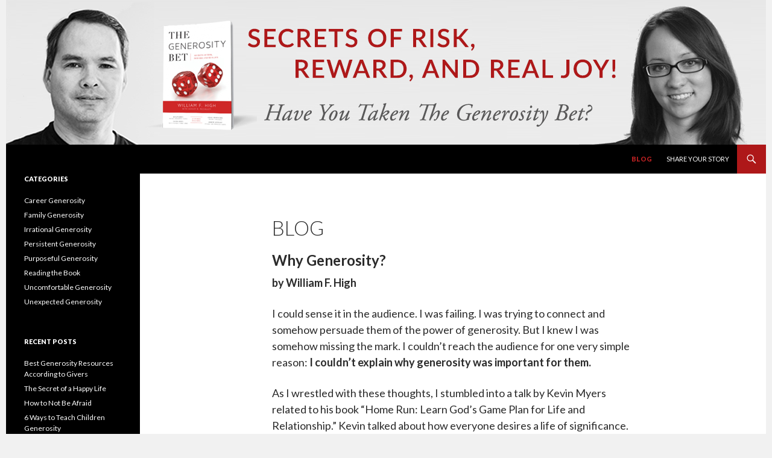

--- FILE ---
content_type: text/html; charset=UTF-8
request_url: http://thegenerositybet.com/blog/
body_size: 8340
content:
<!DOCTYPE html>
<!--[if IE 7]>
<html class="ie ie7" lang="en-US">
<![endif]-->
<!--[if IE 8]>
<html class="ie ie8" lang="en-US">
<![endif]-->
<!--[if !(IE 7) & !(IE 8)]><!-->
<html lang="en-US">
<!--<![endif]-->
<head>
	<meta charset="UTF-8">
	<meta name="viewport" content="width=device-width">
	<title></title>
	<link rel="profile" href="http://gmpg.org/xfn/11">
	<link rel="pingback" href="http://thegenerositybet.com/blog/xmlrpc.php">
	<!--[if lt IE 9]>
	<script src="http://thegenerositybet.com/blog/wp-content/themes/twentyfourteen/js/html5.js"></script>
	<![endif]-->
	<link rel="alternate" type="application/rss+xml" title=" &raquo; Feed" href="http://thegenerositybet.com/blog/feed/" />
<link rel="alternate" type="application/rss+xml" title=" &raquo; Comments Feed" href="http://thegenerositybet.com/blog/comments/feed/" />
<link rel="alternate" type="application/rss+xml" title=" &raquo; Blog Comments Feed" href="http://thegenerositybet.com/blog/sample-page/feed/" />
<link rel='stylesheet' id='twentyfourteen-lato-css'  href='//fonts.googleapis.com/css?family=Lato%3A300%2C400%2C700%2C900%2C300italic%2C400italic%2C700italic' type='text/css' media='all' />
<link rel='stylesheet' id='genericons-css'  href='http://thegenerositybet.com/blog/wp-content/plugins/jetpack/_inc/genericons/genericons/genericons.css?ver=3.1' type='text/css' media='all' />
<link rel='stylesheet' id='twentyfourteen-style-css'  href='http://thegenerositybet.com/blog/wp-content/themes/twentyfourteen/style.css?ver=4.0.35' type='text/css' media='all' />
<!--[if lt IE 9]>
<link rel='stylesheet' id='twentyfourteen-ie-css'  href='http://thegenerositybet.com/blog/wp-content/themes/twentyfourteen/css/ie.css?ver=20131205' type='text/css' media='all' />
<![endif]-->
<link rel='stylesheet' id='jetpack_css-css'  href='http://thegenerositybet.com/blog/wp-content/plugins/jetpack/css/jetpack.css?ver=3.2.2' type='text/css' media='all' />
<script type='text/javascript' src='http://thegenerositybet.com/blog/wp-includes/js/jquery/jquery.js?ver=1.11.1'></script>
<script type='text/javascript' src='http://thegenerositybet.com/blog/wp-includes/js/jquery/jquery-migrate.min.js?ver=1.2.1'></script>
<link rel="EditURI" type="application/rsd+xml" title="RSD" href="http://thegenerositybet.com/blog/xmlrpc.php?rsd" />
<link rel="wlwmanifest" type="application/wlwmanifest+xml" href="http://thegenerositybet.com/blog/wp-includes/wlwmanifest.xml" /> 
<meta name="generator" content="WordPress 4.0.35" />
<link rel='canonical' href='http://thegenerositybet.com/blog/' />
<link rel='shortlink' href='http://wp.me/P5qThZ-2' />
<style id="fourteen-colors" type="text/css">
		/* Custom accent color. */
		button,
		.button,
		.contributor-posts-link,
		input[type="button"],
		input[type="reset"],
		input[type="submit"],
		.search-toggle,
		.hentry .mejs-controls .mejs-time-rail .mejs-time-current,
		.hentry .mejs-overlay:hover .mejs-overlay-button,
		.widget button,
		.widget .button,
		.widget input[type="button"],
		.widget input[type="reset"],
		.widget input[type="submit"],
		.widget_calendar tbody a,
		.content-sidebar .widget input[type="button"],
		.content-sidebar .widget input[type="reset"],
		.content-sidebar .widget input[type="submit"],
		.slider-control-paging .slider-active:before,
		.slider-control-paging .slider-active:hover:before,
		.slider-direction-nav a:hover,
		.ie8 .primary-navigation ul ul,
		.ie8 .secondary-navigation ul ul,
		.ie8 .primary-navigation li:hover > a,
		.ie8 .primary-navigation li.focus > a,
		.ie8 .secondary-navigation li:hover > a,
		.ie8 .secondary-navigation li.focus > a {
			background-color: #ae1819;
		}

		.site-navigation a:hover {
			color: #ae1819;
		}

		::-moz-selection {
			background: #ae1819;
		}

		::selection {
			background: #ae1819;
		}

		.paging-navigation .page-numbers.current {
			border-color: #ae1819;
		}

		@media screen and (min-width: 782px) {
			.primary-navigation li:hover > a,
			.primary-navigation li.focus > a,
			.primary-navigation ul ul {
				background-color: #ae1819;
			}
		}

		@media screen and (min-width: 1008px) {
			.secondary-navigation li:hover > a,
			.secondary-navigation li.focus > a,
			.secondary-navigation ul ul {
				background-color: #ae1819;
			}
		}
	
			.contributor-posts-link,
			button,
			.button,
			input[type="button"],
			input[type="reset"],
			input[type="submit"],
			.search-toggle:before,
			.hentry .mejs-overlay:hover .mejs-overlay-button,
			.widget button,
			.widget .button,
			.widget input[type="button"],
			.widget input[type="reset"],
			.widget input[type="submit"],
			.widget_calendar tbody a,
			.widget_calendar tbody a:hover,
			.site-footer .widget_calendar tbody a,
			.content-sidebar .widget input[type="button"],
			.content-sidebar .widget input[type="reset"],
			.content-sidebar .widget input[type="submit"],
			button:hover,
			button:focus,
			.button:hover,
			.button:focus,
			.widget a.button:hover,
			.widget a.button:focus,
			.widget a.button:active,
			.content-sidebar .widget a.button,
			.content-sidebar .widget a.button:hover,
			.content-sidebar .widget a.button:focus,
			.content-sidebar .widget a.button:active,
			.contributor-posts-link:hover,
			.contributor-posts-link:active,
			input[type="button"]:hover,
			input[type="button"]:focus,
			input[type="reset"]:hover,
			input[type="reset"]:focus,
			input[type="submit"]:hover,
			input[type="submit"]:focus,
			.slider-direction-nav a:hover:before {
				color: #fff;
			}

			@media screen and (min-width: 782px) {
				.primary-navigation ul ul a,
				.primary-navigation li:hover > a,
				.primary-navigation li.focus > a,
				.primary-navigation ul ul {
					color: #fff;
				}
			}

			@media screen and (min-width: 1008px) {
				.secondary-navigation ul ul a,
				.secondary-navigation li:hover > a,
				.secondary-navigation li.focus > a,
				.secondary-navigation ul ul {
					color: #fff;
				}
			}
		
		/* Generated variants of custom accent color. */
		a,
		.content-sidebar .widget a {
			color: #ae1819;
		}

		.contributor-posts-link:hover,
		.button:hover,
		.button:focus,
		.slider-control-paging a:hover:before,
		.search-toggle:hover,
		.search-toggle.active,
		.search-box,
		.widget_calendar tbody a:hover,
		button:hover,
		button:focus,
		input[type="button"]:hover,
		input[type="button"]:focus,
		input[type="reset"]:hover,
		input[type="reset"]:focus,
		input[type="submit"]:hover,
		input[type="submit"]:focus,
		.widget button:hover,
		.widget .button:hover,
		.widget button:focus,
		.widget .button:focus,
		.widget input[type="button"]:hover,
		.widget input[type="button"]:focus,
		.widget input[type="reset"]:hover,
		.widget input[type="reset"]:focus,
		.widget input[type="submit"]:hover,
		.widget input[type="submit"]:focus,
		.content-sidebar .widget input[type="button"]:hover,
		.content-sidebar .widget input[type="button"]:focus,
		.content-sidebar .widget input[type="reset"]:hover,
		.content-sidebar .widget input[type="reset"]:focus,
		.content-sidebar .widget input[type="submit"]:hover,
		.content-sidebar .widget input[type="submit"]:focus,
		.ie8 .primary-navigation ul ul a:hover,
		.ie8 .primary-navigation ul ul li.focus > a,
		.ie8 .secondary-navigation ul ul a:hover,
		.ie8 .secondary-navigation ul ul li.focus > a {
			background-color: #cb3536;
		}

		.featured-content a:hover,
		.featured-content .entry-title a:hover,
		.widget a:hover,
		.widget-title a:hover,
		.widget_twentyfourteen_ephemera .entry-meta a:hover,
		.hentry .mejs-controls .mejs-button button:hover,
		.site-info a:hover,
		.featured-content a:hover {
			color: #cb3536;
		}

		a:active,
		a:hover,
		.entry-title a:hover,
		.entry-meta a:hover,
		.cat-links a:hover,
		.entry-content .edit-link a:hover,
		.post-navigation a:hover,
		.image-navigation a:hover,
		.comment-author a:hover,
		.comment-list .pingback a:hover,
		.comment-list .trackback a:hover,
		.comment-metadata a:hover,
		.comment-reply-title small a:hover,
		.content-sidebar .widget a:hover,
		.content-sidebar .widget .widget-title a:hover,
		.content-sidebar .widget_twentyfourteen_ephemera .entry-meta a:hover {
			color: #cb3536;
		}

		.page-links a:hover,
		.paging-navigation a:hover {
			border-color: #cb3536;
		}

		.entry-meta .tag-links a:hover:before {
			border-right-color: #cb3536;
		}

		.page-links a:hover,
		.entry-meta .tag-links a:hover {
			background-color: #cb3536;
		}

		@media screen and (min-width: 782px) {
			.primary-navigation ul ul a:hover,
			.primary-navigation ul ul li.focus > a {
				background-color: #cb3536;
			}
		}

		@media screen and (min-width: 1008px) {
			.secondary-navigation ul ul a:hover,
			.secondary-navigation ul ul li.focus > a {
				background-color: #cb3536;
			}
		}

		button:active,
		.button:active,
		.contributor-posts-link:active,
		input[type="button"]:active,
		input[type="reset"]:active,
		input[type="submit"]:active,
		.widget input[type="button"]:active,
		.widget input[type="reset"]:active,
		.widget input[type="submit"]:active,
		.content-sidebar .widget input[type="button"]:active,
		.content-sidebar .widget input[type="reset"]:active,
		.content-sidebar .widget input[type="submit"]:active {
			background-color: #df494a;
		}

		.site-navigation .current_page_item > a,
		.site-navigation .current_page_ancestor > a,
		.site-navigation .current-menu-item > a,
		.site-navigation .current-menu-ancestor > a {
			color: #df494a;
		}
	
		/* Higher contrast Accent Color against contrast color */
		.site-navigation .current_page_item > a,
		.site-navigation .current_page_ancestor > a,
		.site-navigation .current-menu-item > a,
		.site-navigation .current-menu-ancestor > a,
		.site-navigation a:hover,
		.featured-content a:hover,
		.featured-content .entry-title a:hover,
		.widget a:hover,
		.widget-title a:hover,
		.widget_twentyfourteen_ephemera .entry-meta a:hover,
		.hentry .mejs-controls .mejs-button button:hover,
		.site-info a:hover,
		.featured-content a:hover {
			color: #b62021;
		}

		.hentry .mejs-controls .mejs-time-rail .mejs-time-current,
		.slider-control-paging a:hover:before,
		.slider-control-paging .slider-active:before,
		.slider-control-paging .slider-active:hover:before {
			background-color: #b62021;
		}
	</style>    <style>@media screen and (min-width: 783px){.primary-navigation{float: right;margin-left: 20px;}a { transition: all .5s ease; }}</style>
    <style>.site {margin: 0 auto;max-width: 1260px;width: 100%;}.site-header{max-width: 1260px;}
		@media screen and (min-width: 1110px) {.archive-header,.comments-area,.image-navigation,.page-header,.page-content,.post-navigation,.site-content .entry-header,
	    .site-content .entry-content,.site-content .entry-summary,.site-content footer.entry-meta{padding-left: 55px;}}</style>
    <style>
	    .site-content .entry-header,.site-content .entry-content,.site-content .entry-summary,.site-content .entry-meta,.page-content 
		{max-width: 600px;}.comments-area{max-width: 600px;}.post-navigation, .image-navigation{max-width: 600px;}</style>
    <style>.content-sidebar .widget .widget-title{border-top: 0;}</style>
    <style>.hentry{max-width: 1260px;}
	    img.size-full,img.size-large,.wp-post-image,.post-thumbnail img,.site-content .post-thumbnail img{max-height: 572px;}
	</style>
	
    <style>
		.slider .featured-content .hentry{max-height: 500px;}.slider .featured-content{max-width: 1600px;
		margin: 0px auto;}.slider .featured-content .post-thumbnail img{max-width: 1600px;width: 100%;}
		.slider .featured-content .post-thumbnail{background:none;}.slider .featured-content a.post-thumbnail:hover{background-color:transparent;}
	</style>
<style type='text/css'>img#wpstats{display:none}</style>	<style type="text/css">.recentcomments a{display:inline !important;padding:0 !important;margin:0 !important;}</style>
	<style type="text/css" id="twentyfourteen-header-css">
			.site-title a {
			color: #ae1819;
		}
		</style>
	<style type="text/css" id="custom-background-css">
body.custom-background { background-color: #f1f1f1; }
</style>

<!-- Jetpack Open Graph Tags -->
<meta property="og:type" content="website" />
<meta property="og:title" content="(no title)" />
<meta property="og:url" content="http://thegenerositybet.com/blog/" />
<meta property="og:image" content="http://thegenerositybet.com/blog/wp-content/uploads/Baseball-diamond-illustration-1024x553.jpg" />
<meta name="twitter:site" content="@jetpack" />
<meta name="twitter:image" content="http://thegenerositybet.com/blog/wp-content/uploads/Baseball-diamond-illustration-1024x553.jpg?w=240" />
<meta name="twitter:card" content="summary" />
<meta name="twitter:description" content="Visit the post for more." />

<!-- Styles cached and displayed inline for speed. Generated by http://stylesplugin.com -->
<style type="text/css" id="styles-plugin-css">
.styles .site-footer{background-color:#767676}
</style>
</head>

<body class="home page page-id-2 page-template page-template-page-templatesfull-width-php custom-background styles header-image full-width footer-widgets grid">
<div id="page" class="hfeed site">
		<div id="site-header">
		<a href="http://thegenerositybet.com/blog/" rel="home">
			<img src="http://thegenerositybet.com/blog/wp-content/uploads/2014/12/TheGenerosityBetBlog_header.jpg" width="1260" height="240" alt="">
		</a>
	</div>
	
	<header id="masthead" class="site-header" role="banner">
		<div class="header-main">
			<h1 class="site-title"><a href="http://thegenerositybet.com/blog/" rel="home"></a></h1>

			<div class="search-toggle">
				<a href="#search-container" class="screen-reader-text">Search</a>
			</div>

			<nav id="primary-navigation" class="site-navigation primary-navigation" role="navigation">
				<button class="menu-toggle">Primary Menu</button>
				<a class="screen-reader-text skip-link" href="#content">Skip to content</a>
				<div class="nav-menu"><ul><li class="page_item page-item-2 current_page_item"><a href="http://thegenerositybet.com/blog/">Blog</a></li><li class="page_item page-item-12"><a href="http://thegenerositybet.com/blog/share-your-story/">Share Your Story</a></li></ul></div>
			</nav>
		</div>

		<div id="search-container" class="search-box-wrapper hide">
			<div class="search-box">
				<form role="search" method="get" class="search-form" action="http://thegenerositybet.com/blog/">
				<label>
					<span class="screen-reader-text">Search for:</span>
					<input type="search" class="search-field" placeholder="Search &hellip;" value="" name="s" title="Search for:" />
				</label>
				<input type="submit" class="search-submit" value="Search" />
			</form>			</div>
		</div>
	</header><!-- #masthead -->

	<div id="main" class="site-main">

<div id="main-content" class="main-content">


	<div id="primary" class="content-area">
		<div id="content" class="site-content" role="main">
			
<article id="post-2" class="post-2 page type-page status-publish hentry">
	<header class="entry-header"><h1 class="entry-title">Blog</h1></header><!-- .entry-header -->
	<div class="entry-content">
		<h2><strong>Why Generosity?</strong></h2>
<p><strong>by William F. High</strong></p>
<p>I could sense it in the audience. I was failing. I was trying to connect and somehow persuade them of the power of generosity. But I knew I was somehow missing the mark. I couldn&#8217;t reach the audience for one very simple reason: <strong>I couldn&#8217;t explain why generosity was important for them.</strong></p>
<p>As I wrestled with these thoughts, I stumbled into a talk by Kevin Myers related to his book &#8220;Home Run: Learn God&#8217;s Game Plan for Life and Relationship.&#8221;<em> </em>Kevin talked about how everyone desires a life of significance. Using a baseball metaphor, he said that we run the bases the wrong way: we seek to achieve <em>significance </em>by chasing <em>success </em>at the cost of <em>people </em>and end up with no <em>self-respect.</em></p>
<p>And there was my breakthrough. <strong>A life of significance can be produced only by a generous life.</strong></p>
<p>Let me explain. Significance is at the core of every human soul. God placed it there. We realize we are temporary creatures who cannot control the number of days we have on this earth. However, we have an innate desire to be part of something lasting&#8211;the cause greater than ourselves.</p>
<p>Yet, I only obtain significance by surrendering to Christ and realizing that only His work is complete and lasting. <strong>I begin to run the bases the right way when I <em>surrender</em> to His lordship</strong>&#8211;to take up my cross daily and follow Him.</p>
<p>Second, when I surrender, I can <strong><em>love others in community</em>. </strong>Jesus said that all people will know we are His disciples if we have love for one another (John 13:34-35).</p>
<p>Third, great love is marked by great <em><strong>generosity</strong></em>. As I love others, I will necessarily find myself living generously with all that I am.</p>
<p><strong>And a life marked by surrender, love in community, and generosity is a life that will truly make a difference, a life that is significant.</strong></p>
<blockquote><p><a href="http://thegenerositybet.com/blog/wp-content/uploads/Baseball-diamond-illustration.jpg"><img class="aligncenter wp-image-46 size-large" src="http://thegenerositybet.com/blog/wp-content/uploads/Baseball-diamond-illustration-1024x553.jpg" alt="Baseball diamond illustration" width="474" height="255" /></a></p></blockquote>
<p>So why generosity? Why a life of generosity? The generous life is a life marked by surrender, love, and giving away your life. Some of that giving includes money, but many times it does not. The generous life is a life of joy. It&#8217;s a life of significance&#8211;a life of lasting impact.</p>
<p>To learn from stories of others on their own journeys of generosity, purchase your copy of <a href="http://thegenerositybet.com/order.html" target="_blank"><em><span style="text-decoration: underline;">The Generosity Bet</span> </em></a>and browse the blog posts and categories in the upper left-hand column.</p>
	</div><!-- .entry-content -->
</article><!-- #post-## -->

<div id="comments" class="comments-area">

	
									<div id="respond" class="comment-respond">
				<h3 id="reply-title" class="comment-reply-title">Leave a Reply <small><a rel="nofollow" id="cancel-comment-reply-link" href="/blog/#respond" style="display:none;">Cancel reply</a></small></h3>
									<form action="http://thegenerositybet.com/blog/wp-comments-post.php" method="post" id="commentform" class="comment-form" novalidate>
																			<p class="comment-notes">Your email address will not be published. Required fields are marked <span class="required">*</span></p>							<p class="comment-form-author"><label for="author">Name <span class="required">*</span></label> <input id="author" name="author" type="text" value="" size="30" aria-required='true' /></p>
<p class="comment-form-email"><label for="email">Email <span class="required">*</span></label> <input id="email" name="email" type="email" value="" size="30" aria-required='true' /></p>
<p class="comment-form-url"><label for="url">Website</label> <input id="url" name="url" type="url" value="" size="30" /></p>
												<p class="comment-form-comment"><label for="comment">Comment</label> <textarea id="comment" name="comment" cols="45" rows="8" aria-required="true"></textarea></p>						<p class="form-allowed-tags">You may use these <abbr title="HyperText Markup Language">HTML</abbr> tags and attributes:  <code>&lt;a href=&quot;&quot; title=&quot;&quot;&gt; &lt;abbr title=&quot;&quot;&gt; &lt;acronym title=&quot;&quot;&gt; &lt;b&gt; &lt;blockquote cite=&quot;&quot;&gt; &lt;cite&gt; &lt;code&gt; &lt;del datetime=&quot;&quot;&gt; &lt;em&gt; &lt;i&gt; &lt;q cite=&quot;&quot;&gt; &lt;strike&gt; &lt;strong&gt; </code></p>						<p class="form-submit">
							<input name="submit" type="submit" id="submit" value="Post Comment" />
							<input type='hidden' name='comment_post_ID' value='2' id='comment_post_ID' />
<input type='hidden' name='comment_parent' id='comment_parent' value='0' />
						</p>
						<p style="display: none;"><input type="hidden" id="akismet_comment_nonce" name="akismet_comment_nonce" value="71396d2488" /></p><p class="comment-subscription-form"><input type="checkbox" name="subscribe_comments" id="subscribe_comments" value="subscribe" style="width: auto; -moz-appearance: checkbox; -webkit-appearance: checkbox;" /> <label class="subscribe-label" id="subscribe-label" for="subscribe_comments">Notify me of follow-up comments by email.</label></p><p class="comment-subscription-form"><input type="checkbox" name="subscribe_blog" id="subscribe_blog" value="subscribe" style="width: auto; -moz-appearance: checkbox; -webkit-appearance: checkbox;" /> <label class="subscribe-label" id="subscribe-blog-label" for="subscribe_blog">Notify me of new posts by email.</label></p><p style="display: none;"><input type="hidden" id="ak_js" name="ak_js" value="242"/></p>					</form>
							</div><!-- #respond -->
			
</div><!-- #comments -->
		</div><!-- #content -->
	</div><!-- #primary -->
</div><!-- #main-content -->

<div id="secondary">
	
	
		<div id="primary-sidebar" class="primary-sidebar widget-area" role="complementary">
		<aside id="categories-2" class="widget widget_categories"><h1 class="widget-title">Categories</h1>		<ul>
	<li class="cat-item cat-item-11"><a href="http://thegenerositybet.com/blog/category/career-generosity/" >Career Generosity</a>
</li>
	<li class="cat-item cat-item-14"><a href="http://thegenerositybet.com/blog/category/family-generosity/" >Family Generosity</a>
</li>
	<li class="cat-item cat-item-10"><a href="http://thegenerositybet.com/blog/category/irrational-generosity/" >Irrational Generosity</a>
</li>
	<li class="cat-item cat-item-16"><a href="http://thegenerositybet.com/blog/category/persistent-generosity/" >Persistent Generosity</a>
</li>
	<li class="cat-item cat-item-12"><a href="http://thegenerositybet.com/blog/category/purposeful-generosity/" >Purposeful Generosity</a>
</li>
	<li class="cat-item cat-item-21"><a href="http://thegenerositybet.com/blog/category/reading-the-book/" >Reading the Book</a>
</li>
	<li class="cat-item cat-item-13"><a href="http://thegenerositybet.com/blog/category/uncomfortable-generosity/" >Uncomfortable Generosity</a>
</li>
	<li class="cat-item cat-item-15"><a href="http://thegenerositybet.com/blog/category/unexpected-generosity/" >Unexpected Generosity</a>
</li>
		</ul>
</aside>		<aside id="recent-posts-2" class="widget widget_recent_entries">		<h1 class="widget-title">Recent Posts</h1>		<ul>
					<li>
				<a href="http://thegenerositybet.com/blog/best-generosity-resources-according-to-givers/">Best Generosity Resources According to Givers</a>
						</li>
					<li>
				<a href="http://thegenerositybet.com/blog/the-secret-of-a-happy-life/">The Secret of a Happy Life</a>
						</li>
					<li>
				<a href="http://thegenerositybet.com/blog/how-to-not-be-afraid/">How to Not Be Afraid</a>
						</li>
					<li>
				<a href="http://thegenerositybet.com/blog/6-ways-to-teach-children-generosity/">6 Ways to Teach Children Generosity</a>
						</li>
					<li>
				<a href="http://thegenerositybet.com/blog/the-right-way-to-be-generous/">The Right Way To Be Generous?</a>
						</li>
				</ul>
		</aside><aside id="recent-comments-2" class="widget widget_recent_comments"><h1 class="widget-title">Recent Comments</h1><ul id="recentcomments"></ul></aside><aside id="archives-2" class="widget widget_archive"><h1 class="widget-title">Archives</h1>		<ul>
	<li><a href='http://thegenerositybet.com/blog/2015/02/'>February 2015</a></li>
	<li><a href='http://thegenerositybet.com/blog/2015/01/'>January 2015</a></li>
	<li><a href='http://thegenerositybet.com/blog/2014/12/'>December 2014</a></li>
	<li><a href='http://thegenerositybet.com/blog/2014/11/'>November 2014</a></li>
		</ul>
</aside>	</div><!-- #primary-sidebar -->
	</div><!-- #secondary -->

		</div><!-- #main -->

		<footer id="colophon" class="site-footer" role="contentinfo">

			
<div id="supplementary">
	<div id="footer-sidebar" class="footer-sidebar widget-area" role="complementary">
		<aside id="calendar-4" class="widget widget_calendar"><div id="calendar_wrap"><table id="wp-calendar">
	<caption>February 2026</caption>
	<thead>
	<tr>
		<th scope="col" title="Monday">M</th>
		<th scope="col" title="Tuesday">T</th>
		<th scope="col" title="Wednesday">W</th>
		<th scope="col" title="Thursday">T</th>
		<th scope="col" title="Friday">F</th>
		<th scope="col" title="Saturday">S</th>
		<th scope="col" title="Sunday">S</th>
	</tr>
	</thead>

	<tfoot>
	<tr>
		<td colspan="3" id="prev"><a href="http://thegenerositybet.com/blog/2015/02/">&laquo; Feb</a></td>
		<td class="pad">&nbsp;</td>
		<td colspan="3" id="next" class="pad">&nbsp;</td>
	</tr>
	</tfoot>

	<tbody>
	<tr>
		<td colspan="6" class="pad">&nbsp;</td><td id="today">1</td>
	</tr>
	<tr>
		<td>2</td><td>3</td><td>4</td><td>5</td><td>6</td><td>7</td><td>8</td>
	</tr>
	<tr>
		<td>9</td><td>10</td><td>11</td><td>12</td><td>13</td><td>14</td><td>15</td>
	</tr>
	<tr>
		<td>16</td><td>17</td><td>18</td><td>19</td><td>20</td><td>21</td><td>22</td>
	</tr>
	<tr>
		<td>23</td><td>24</td><td>25</td><td>26</td><td>27</td><td>28</td>
		<td class="pad" colspan="1">&nbsp;</td>
	</tr>
	</tbody>
	</table></div></aside><aside id="text-3" class="widget widget_text">			<div class="textwidget"></div>
		</aside><aside id="meta-4" class="widget widget_meta"><h1 class="widget-title">USER LOGIN</h1>			<ul>
			<li><a href="http://thegenerositybet.com/blog/wp-login.php?action=register">Register</a></li>			<li><a href="http://thegenerositybet.com/blog/wp-login.php">Log in</a></li>
			<li><a href="http://thegenerositybet.com/blog/feed/">Entries <abbr title="Really Simple Syndication">RSS</abbr></a></li>
			<li><a href="http://thegenerositybet.com/blog/comments/feed/">Comments <abbr title="Really Simple Syndication">RSS</abbr></a></li>
<li><a href="https://wordpress.org/" title="Powered by WordPress, state-of-the-art semantic personal publishing platform.">WordPress.org</a></li>			</ul>
</aside>	</div><!-- #footer-sidebar -->
</div><!-- #supplementary -->

			<div class="site-info">
								<a href="http://wordpress.org/">Proudly powered by WordPress</a>
			</div><!-- .site-info -->
		</footer><!-- #colophon -->
	</div><!-- #page -->

		<div style="display:none">
	</div>
<script type='text/javascript' src='http://thegenerositybet.com/blog/wp-content/plugins/akismet/_inc/form.js?ver=3.0.2'></script>
<script type='text/javascript' src='http://s0.wp.com/wp-content/js/devicepx-jetpack.js?ver=202605'></script>
<script type='text/javascript' src='http://s.gravatar.com/js/gprofiles.js?ver=2026Febaa'></script>
<script type='text/javascript'>
/* <![CDATA[ */
var WPGroHo = {"my_hash":""};
/* ]]> */
</script>
<script type='text/javascript' src='http://thegenerositybet.com/blog/wp-content/plugins/jetpack/modules/wpgroho.js?ver=4.0.35'></script>
<script type='text/javascript' src='http://thegenerositybet.com/blog/wp-includes/js/comment-reply.min.js?ver=4.0.35'></script>
<script type='text/javascript' src='http://thegenerositybet.com/blog/wp-includes/js/masonry.min.js?ver=3.1.2'></script>
<script type='text/javascript' src='http://thegenerositybet.com/blog/wp-includes/js/jquery/jquery.masonry.min.js?ver=3.1.2'></script>
<script type='text/javascript' src='http://thegenerositybet.com/blog/wp-content/themes/twentyfourteen/js/functions.js?ver=20140616'></script>

	<script src="http://stats.wp.com/e-202605.js" type="text/javascript"></script>
	<script type="text/javascript">
	st_go({v:'ext',j:'1:3.2.2',blog:'80290743',post:'2',tz:'0'});
	var load_cmc = function(){linktracker_init(80290743,2,2);};
	if ( typeof addLoadEvent != 'undefined' ) addLoadEvent(load_cmc);
	else load_cmc();
	</script></body>
</html>